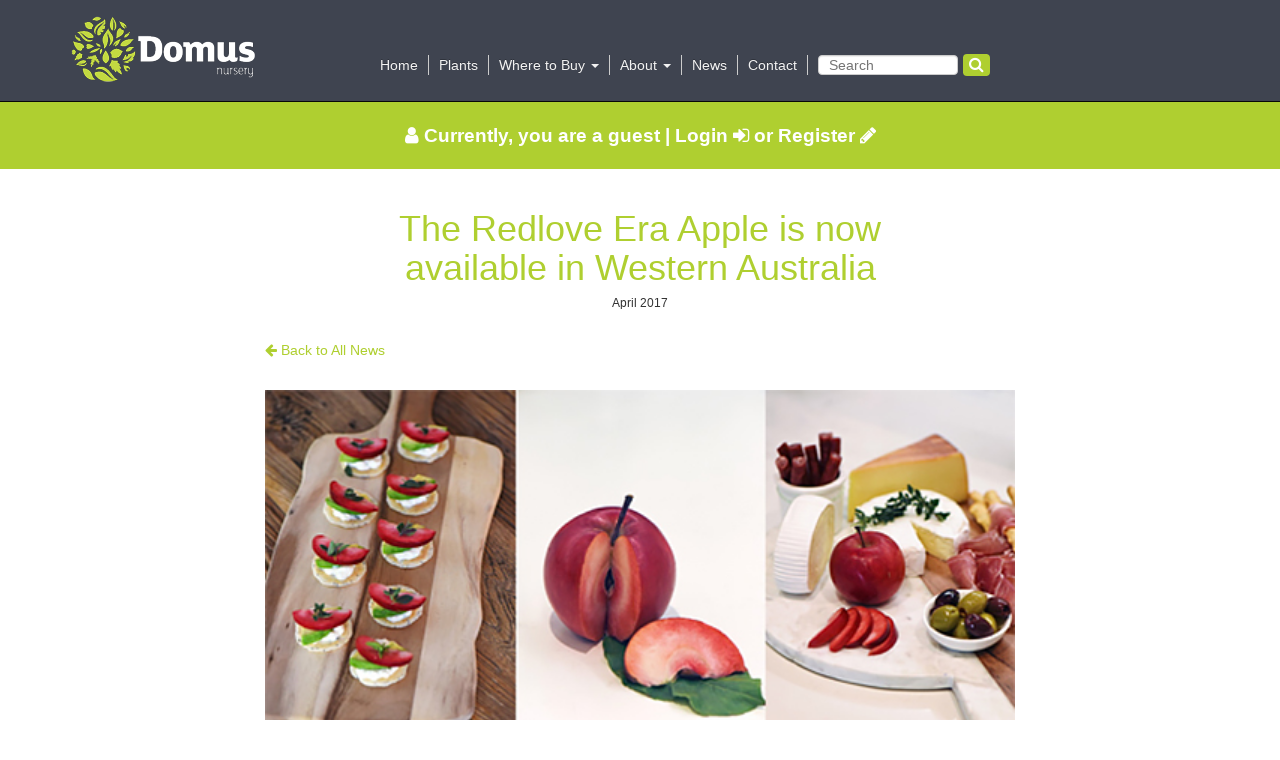

--- FILE ---
content_type: text/html; charset=utf-8
request_url: https://www.domusnursery.com.au/About/NewsArticles/News_April2017.cshtml
body_size: 17374
content:



<!DOCTYPE html>
<html>
<head>
    <META NAME="Title" CONTENT="Domus Nursery  - West Australian Plant Wholesaler">
    <META NAME="Keywords" CONTENT="Wholesale Nursery, Plants, Gardens, Native Plants, ">
    <META NAME="Description" CONTENT="Domus Nursery specialises in growing a range of exotic and native plants that thrive in Western Australia's harsh climate">
    <title>Domus Nursery - West Australian Plant Wholesaler</title>
    
    <meta http-equiv="X-UA-Compatible" content="IE=edge">
    <meta name="viewport" content="width=device-width, initial-scale=1">
    <link rel="shortcut icon" type="image/ico" href="https://www.domusnursery.com.au/favicon.ico" />

    <link href="/Style/Bootstrap/bootstrap-theme.min.css" rel="stylesheet" />
    <link href="/Style/Bootstrap/bootstrap.min.css" rel="stylesheet" />
    <link href="/Style/Bootstrap/bootstrap-theme.min.css" rel="stylesheet" />
    <link href="/Style/formValidation/formValidation.min.css" rel="stylesheet" />
    <link href="/Style/ladda/ladda-themeless.min.css" rel="stylesheet" />
    <link href="/Style/style1.1.css" rel="stylesheet" />
    <link rel="stylesheet" href="https://maxcdn.bootstrapcdn.com/font-awesome/4.7.0/css/font-awesome.min.css">
    <link href="/Style/sog-gridview.css" rel="stylesheet" />

    <script type="text/javascript" src="/Include/JQuery/jquery-1.11.3.min.js"></script>
    <script type="text/javascript" src="/Include/JQuery/bootstrap.min.js"></script>
    <script type="text/javascript" src="/Include/jQueryFormPlugin/jquery.form.min.js"></script>
    <script type="text/javascript" src="/Include/formValidation/formValidation.min.js"></script>
    <script type="text/javascript" src="/Include/formValidation/framework/bootstrap.min.js"></script>
    <script type="text/javascript" src="/Include/formValidation/addons/reCaptcha2.min.js"></script>
    <script type="text/javascript" src="/Include/spin/spin.min.js"></script>
    <script type="text/javascript" src="/Include/ladda/ladda.min.js"></script>
    <script type="text/javascript" src="/Include/Sog/sog1.1.js"></script>
    <script type="text/javascript" src="/Include/Sog/sog-gridview.js"></script>
    <script type="text/javascript" src="/Include/js.cookie/js.cookie.2.2.0.js"></script>

    <script type="text/javascript">
        $(document).ready(function () {
            $('#logout').click(function () {
                $('#logout-form')[0].submit();
            });

            // validation
            $('form').formValidation({
                framework: 'bootstrap'
            })
                .on('err.field.fv', function (e, data) {
                    // close modal
                    $('.modal').click();

                    if (data.fv.getSubmitButton()) {
                        data.fv.disableSubmitButtons(false);
                    }
                })
                .on('success.field.fv', function (e, data) {
                    if (data.fv.getSubmitButton()) {
                        data.fv.disableSubmitButtons(false);
                    }
                })
                .on('prevalidate.form.fv', function (e, data) {
                    $.processing({
                        content: ''
                    });
                })
                .on('err.form.fv', function (e, data) {
                    setTimeout(function () {
                        // close modal
                        $('.modal').modal('hide');
                        $.close();
                    }, 500);
                });

            // sog form
            $.fn.sogForm = function (options) {
                $(this).append('<button type="submit" style="display:none;">Submit</button>');

                options.beforeSubmit = function (arr, $form, options) {
                    if (options.sogData != null) {
                        var sogData = options.sogData();

                        Object.keys(sogData).forEach(function (k) {
                            arr.push({ name: k, value: sogData[k] });
                        });
                    }

                    // check our validation before submitting
                    //$form.data('formValidation').validate();

                    //if (!$form.data('formValidation').isValid())
                    //    return false;

                    // start our ladda animation
                    //$form.data('ladda', Ladda.create($form.find('button')[0]));
                    //$form.data('ladda').start();
                };

                this.ajaxForm(options);
            }
        });

        function cleanFilter(input) {
            var patt = /^[a-zA-Z ]*$/;

            var newValue = '';

            for (var i in input.value)
                if (patt.test(input.value[i]))
                    newValue += input.value[i];

            input.value = newValue;
        }
    </script>


    <script type="text/javascript">
        //(function (i, s, o, g, r, a, m) {
        //i['GoogleAnalyticsObject'] = r; i[r] = i[r] || function () {
        //    (i[r].q = i[r].q || []).push(arguments)
        //}, i[r].l = 1 * new Date(); a = s.createElement(o),
        //    m = s.getElementsByTagName(o)[0]; a.async = 1; a.src = g; m.parentNode.insertBefore(a, m)
        //})(window, document, 'script', 'https://www.google-analytics.com/analytics.js', 'ga');

        //ga('create', 'UA-1969048-1', 'auto');
        //ga('send', 'pageview');
    </script>

    <!-- Global site tag (gtag.js) - Google Analytics -->
    <script async src="https://www.googletagmanager.com/gtag/js?id=G-2SESSEWJ08"></script>
    <script>
        window.dataLayer = window.dataLayer || [];
        function gtag() { dataLayer.push(arguments); }
        gtag('js', new Date());

        gtag('config', 'G-2SESSEWJ08');
    </script>
</head>

<body>

<!-- FB Share Button -->
<!-- <div id="fb-root"></div>
<script>(function(d, s, id) {
  var js, fjs = d.getElementsByTagName(s)[0];
  if (d.getElementById(id)) return;
  js = d.createElement(s); js.id = id;
  js.src = 'https://connect.facebook.net/en_US/sdk.js#xfbml=1&version=v2.11';
  fjs.parentNode.insertBefore(js, fjs);
}(document, 'script', 'facebook-jssdk'));</script> -->

    <nav class="navbar navbar-inverse navbar-static-top">
        <div class="container">
            <div class="navbar-header">
                <a href="/default.cshtml" class="DomusLogo"></a>

                    <div class="search_bar_collapsed hidden-sm hidden-md hidden-lg">
                        <form action="/Plants/Plants.cshtml" method="post">
                            <input type="text" class="form-search collapse in" name="filter" placeholder="Search" aria-describedby="basic-addon2" oninput="cleanFilter(this)">
                            <button type="submit" class="btn btn-search"><i class="fa fa-search"></i></button>
                        </form>
                    </div>

                <button type="button" class="navbar-toggle collapsed" data-toggle="collapse" data-target="#navbar" aria-expanded="false" aria-controls="navbar">
                    <span class="sr-only">Toggle navigation</span>
                    <span class="icon-bar"></span>
                    <span class="icon-bar"></span>
                    <span class="icon-bar"></span>
                </button>
            </div>
            <div id="navbar" class="collapse navbar-collapse">
                <ul class="nav navbar-nav">
                    <li><a href="/default.cshtml">Home</a></li>
                    <li><a href="/Plants/Plants.cshtml">Plants</a></li>


                    <li class="dropdown">
                        <a href="#" class="dropdown-toggle" data-toggle="dropdown" role="button" aria-haspopup="true" aria-expanded="false">Where to Buy <span class="caret"></span></a>
                        <ul class="dropdown-menu">

                        <li><a href="/FindStore/FindStore.cshtml">Find my local Garden Centre</a></li>
                        <li><a href="/FindStore/FindLandscaper.cshtml">Find a local Landscaper</a></li>
                        <li><a href="/Trade/TradeOnly.cshtml">Trade enquiries</a></li>
                        <li><a href="/Trade/TradingTerms.cshtml">Trading Terms</a></li>
                        <li><a href="/Trade/Tuckerbush-disclaimer.cshtml">Tucker Bush Disclaimer</a></li>

                        </ul>
                    </li>

                    <li class="dropdown">
                        <a href="#" class="dropdown-toggle" data-toggle="dropdown" role="button" aria-haspopup="true" aria-expanded="false">About <span class="caret"></span></a>
                        <ul class="dropdown-menu">
                        <li><a href="/About/About.cshtml">About us</a></li>
                        <li><a href="/About/Staff.cshtml">Our Team</a></li>
                        <li><a href="/About/ESG-Goals.cshtml">ESG Goals</a></li>
                        <li><a href="/About/Partnerships.cshtml">Partnerships</a></li>
                        <li><a href="/About/Factsheets.cshtml">Factsheets</a></li>
                        </ul>
                    </li>
                    
                    <li><a href="/About/News.cshtml">News</a></li>
                    <li><a href="/Contact/Contact.cshtml">Contact</a></li>
                    <li>
                        <form action="/Plants/Plants.cshtml" method="post">
                            <input type="text" class="form-search hidden-xs" name="filter" placeholder="Search" aria-describedby="basic-addon2" oninput="cleanFilter(this)">
                            <button type="submit" class="btn btn-search hidden-xs"><i class="fa fa-search"></i></button>
                        </form>
                    </li>
                </ul>
            </div><!--/.nav-collapse -->
        </div>
    </nav>
    <div class="logBar">
        <div class="container">
                <div class="row">
                    <div class="col-sm-12">
                        <i class="fa fa-user"></i> Currently, you are a guest | <a class="stopWrap" id="login" href="/Customer/Login.cshtml">Login&nbsp;<i class="fa fa-sign-in"></i></a> or <a class="stopWrap" id="register" href="/Customer/Register.cshtml">Register&nbsp;<i class="fa fa-pencil"></i></a>
                        
                    </div>
                </div>
        </div>
    </div>

    <div class="container">
        


<div class="mainContent">
  <div class="homePara">
    <h1>The Redlove Era Apple is now<br/>available in Western Australia</h1>
    <h6>April 2017</h6>
   
  </div>

    <div class="row padbottom">

       <div class="col-md-8 col-md-offset-2">
        <p><a href="../News.cshtml"><i class="fa fa-arrow-left "></i> Back to All News</a></p>
        <!-- <div class="fb-share-button" data-href="http://www.domusnursery.com.au/About/NewsArticles/News_April2017.cshtml" data-layout="button" data-size="large" data-mobile-iframe="true"><a class="fb-xfbml-parse-ignore" target="_blank" href="https://www.facebook.com/sharer/sharer.php?u=http%3A%2F%2Fwww.domusnursery.com.au%2FAbout%2FNewsArticles%2FNews_April2017.cshtml&amp;src=sdkpreparse">Share</a></div> -->

      <!-- News April 2017 -->
    
    <p class="padtop"><img src="/Images/news/redlove-era-apple-news.jpg" class="img-responsive" alt="Redlove apple news photo"></p>
    <p class='padtop'> The <strong>Redlove Era Apple</strong> is now available in Western Australia. Like Adam and Eve, lovers and the apple-curious alike will be tempted by these delicious and nutritious beauties.</p>
    <p>Redloves are a new series of hybrid fruit, bred by Markus Kobelt of Swiss fruit nursery, Lubera. The nursery's own website describes them as a "new type of fruit that is just as distinguishable from the apple as nectarines and peaches". From the outside, Redloves look just like ordinary apples, with firm skin and a healthy crimson glow. But just one bite reveals a world of difference</p>

    <p>This all natural, non-GM quirk is inherited from a sour, red-fleshed species of apple found in the wilds of Kazakhstan. After 20 years of experimental crossbreeding, involving many varieties of common, unusual, sweet and plain apples, Kobelt finally arrived at this new generation of fruit - "the first good-tasting, red-fleshed apple".</p><p>But it's not just their intense red flesh that makes the Redloves special. They come naturally supercharged with antioxidants, boasting 30-40% more than the average apple. They're also rich in anthocyanins, a red flavonoid also found in blueberries, blackcurrants, beetroot and red cabbage, adding extraordinary twists of flavour and fragrance.</p><p>Sweet and tart with hints of berry, these apples are both tasty and decorative. Strudels, pies, cakes and fresh fruit platters come to life with a burst of Redlove colour! Best of all, they retain their redness when cooked, and don't turn brown when cut.</p><p>Bring a touch of Eden to your garden with unusual red buds and <a href="https://www.youtube.com/watch?v=zAmYOVxvkDs" target="_blank">bright pink blooms</a> throughout the flowering season - another delightful Redlove quirk. These later develop into large, firm and scab-resistant fruit when cross-pollinated with another apple cultivar (like Pink Lady or Granny Smith). In the Autumn, the Redlove foliage turns attractive shades of red and yellow.</p><p>These hardy trees grow strong and relatively upright, but are also suitable for espalier. They can reach up to 2m in height (or 3m espalier) with a crown diameter of 1-2m. Plant them in full sun or part shade and keep the soil moist and mulched throughout the year. Redloves have medium to high chill requirements, ideal for most cities throughout Australia.</p>
    <!-- <div class="fb-share-button padtop" data-href="http://www.domusnursery.com.au/About/NewsArticles/News_April2017.cshtml" data-layout="button" data-size="large" data-mobile-iframe="true"><a class="fb-xfbml-parse-ignore" target="_blank" href="https://www.facebook.com/sharer/sharer.php?u=http%3A%2F%2Fwww.domusnursery.com.au%2FAbout%2FNewsArticles%2FNews_April2017.cshtml&amp;src=sdkpreparse">Share</a></div> -->

   
    <p class="padtop">
    <a href="../News.cshtml"><i class="fa fa-arrow-left "></i> Back to All News</a>
    </p>
    

    
      </div><!--col-->
  

   
    </div><!--Row-->




  </div>

         <div class="LogoBar img-responsive">
            <!-- <img src="~/Images/Logos/2015NGIA_Production.jpg" alt="">
            <img src="~/Images/Logos/2016NGIA_Production.jpg" alt=""> -->
            <a target="_blank" href="https://nurseryproductionfms.com.au/"><img src="/Images/Logos/Ecohort_Cert.jpg" alt=""></a>
            <a target="_blank" href="https://www.ngiwa.com.au"><img src="/Images/Logos/NGIWA.jpg" alt=""></a>
            <a target="_blank" href="https://www.watercorporation.com.au/save-water/waterwise-plants-search"><img src="/Images/Logos/waterwise.jpg" alt="waterwise logo"></a>
            <a target="_blank" href="https://landscaping.net.au/"><img src="/Images/Logos/LIAWA.jpg" alt="LIAWA logo"></a>
            <a target="_blank" href="https://walga.asn.au/"><img src="/Images/Logos/WALGA-LogoRGB.png" alt="LIAWA logo"></a>
        </div>
        </div><!-- /.container -->


    <footer class="FooterTop">
        <div class="logoFooter">
            <a href="default.aspx" class="DomusLogoF"></a>
        </div>

        <div class="tagFooter"><span class="flineLeft"></span>Award Winning Quality<span class="flineRight"></span></div>

        <div id="navbar" class="navbar-collapse navFooter">
            <ul class="nav navbar-nav">
                <li><a href="/default.cshtml">Home</a></li>
                <li><a href="/Plants/Plants.cshtml">Plants</a></li>
                <li><a href="/FindStore/FindStore.cshtml">Find Garden Centres</a></li>
                <li><a href="/FindStore/FindLandscaper.cshtml">Find Landscapers</a></li>
                <li><a href="/Trade/TradeOnly.cshtml">Trade Enquiries</a></li>
                <li><a href="/Trade/TradingTerms.cshtml">Trading Terms</a></li>
                <li><a href="/About/About.cshtml">About</a></li>
                <li><a href="/About/Staff.cshtml">Our Team</a></li>
                <li><a href="/About/Partnerships.cshtml">Partnerships</a></li>
                <li><a href="/About/News.cshtml">News</a></li>
                <li><a href="/Images/pdf/Domus-Privacy-Policy-2021.pdf">Privacy</a></li>
                <li><a href="/Contact/Contact.cshtml">Contact</a></li>
            </ul>
        </div><!--/.nav-collapse -->

        <p>
            &copy; Domus 2025
            <a href="https://www.facebook.com/domusnursery" target="_blank"><img class="fblogo" src="/Images/facebook.png" /></a>
            <a href="https://www.instagram.com/domusnursery" target="_blank"><img class="fblogo" src="/Images/Domus-insta.png" /></a>
        </p>

        <p>
            Images are copyright Domus, or used under permission from the relevant owner. No usage is permitted without written authority.
        </p>
    </footer>

    <form id="logout-form"><input type="hidden" name="logout" /></form>
</body>
</html>



--- FILE ---
content_type: text/css
request_url: https://www.domusnursery.com.au/Style/style1.1.css
body_size: 15912
content:
/*bootstrap overides*/
.navbar
{
	margin-bottom: 0px
}

.btn
{
    border:none;
	font-size: 16px!important;	
}

.btn-default
{
	background-image: none;
	background-color: #AFCF30;
	color: white!important;
	text-shadow:none;
	font-weight: bold!important;
}

.btn-default:focus
{
	background-color: #AFCF30;
	color: white;
	text-shadow:none;
}

.btn-default:hover
{
	background-color: #3F4450;
	color: white;
	text-shadow:none;
}

.btn-advsearch
{
	margin-top: 0px;
	margin-bottom: 0px;
}

img {
	pointer-events:none; /* prevent right click-save on images */
}

.pbr
{
	position: relative;
    top: -5px;
    right: 0px;
}

#find-store-button
{
	height:34px;
}

.panel-primary {
    border-color: #3f4450!important;
    margin-top: 20px;
}

.panel-primary>.panel-heading
{
	background-color: #3f4450!important;
	border-color: #3f4450!important;
	background-image: linear-gradient(to bottom,#3f4450 0,#3f4450 100%)!important;
}


ul.nav {
    margin:55px 0px 25px 10%;
}
.navbar-inverse
{
	background-image: none;
	background-color: #3F4450
}
.navbar-nav li a
{
	padding: 2px 10px!important;
	border-right: 1px solid #cccccc;
	color: #F2F2F2!important;
	line-height: normal;
}

.navbar-nav li:last-child a
{
	border-right: none;
}
.navbar-inverse .navbar-nav > li > a:focus, .navbar-inverse .navbar-nav > li > a:hover
{
	color: #AFCF30 !important
}

.navbar-inverse .navbar-nav>.open>a, .navbar-inverse .navbar-nav>.open>a:focus, .navbar-inverse .navbar-nav>.open>a:hover 
{
	background-color: unset !important;
	-webkit-box-shadow: none!important;
	-moz-box-shadow: none!important;
	box-shadow: none!important;

}

.nav .open>a, .nav .open>a:focus, .nav .open>a:hover 
{
		border-color: #cccccc!important;
}

.dropdown-toggle
{
	background-image: unset!important;
}

.dropdown-menu
{
	background-color: rgba(63,68,80,.85)!important;

}

.dropdown-menu > li > a
{
	border-right: none!important;
	padding-top: 8px!important;
}

.dropdown-menu > li > a:hover
{
	color: #AFCF30 !important;
	background: unset !important;
}

.navFooter
{
	display: inline-block;
	margin: 15px 0px 20px 0px;
}

.navFooter > ul.nav
{
	margin: 0px!important;
}

.navFooter > .nav>li>a:focus, .nav>li>a:hover
{
	background: none!important;
	color: #AFCF30!important;
}

.FooterTop > .navbar-collapse
{
	border-top: none!important;
	-webkit-box-shadow: none!important;
	-moz-box-shadow: none!important;
	box-shadow: none!important;
}


.carousel-inner > .item > a > img, .carousel-inner > .item > img, .img-responsive, .thumbnail a > img, .thumbnail > img
{
	width:100%!important;
}
.carousel-caption
{
	bottom: 0!important;
	padding-bottom: 25px!important
}

.carousel-indicators {
    bottom: 5px;
    margin-bottom: 0;
}
.carousel-control.right
{
	background-image:none!important;
}
.carousel-control.left
{
	background-image:none!important;
}

/*temp below*/
.img-responsive
{
	width: 100%!important
}
/*Master Css*/

h1, h2 
{
	color: #AFCF30;
}
h2
{
	font-size: 24px
}

.mainContent ul {

	text-align: left;
}

h5
{
	font-size: 17px;
	font-weight: 100;
	margin-bottom: 5px
}
h6 a, p a, li a
{
	color:#AFCF30 
}


a, a:hover, h6.blackLink a 
{
	color: #333;
}



.hmBoxes
{
	text-align: center;
	margin-top: 50px;
}

.hmBoxes .hmbox1
{
	
	
}

.hmBoxes .hmbox2
{
	
	
}

.hmBoxes .hmbox3
{
	
	
}


.hmBoxes-img {

	display: block;
	width: 70%;
    margin-left: auto;
    margin-right: auto;
  	height: auto;
}

.homeGallery
{
	background-color: black
}

.homePara
{
	text-align: center;
	padding: 20px 0;
}
.homePara ul 
{
	text-align: center!important
}

.plant-content {

	text-align: left;
	padding: 20px 80px
}

.line
{
	 border-top: 2px solid grey;
    display: block;
    margin: 40px 0 30px 0;
}
.logBar
{
	min-height: 50px;
	background-color:#AFCF30;
	color: white;
	font-size: 19px;
	padding: 20px 0 ;
	text-align: center;
	font-weight: bold!important;

}

.logBar a 
{
	color: white;
	text-decoration: none;
}

.logBar a:hover
{
	text-decoration: underline;
}

.DomusLogo {
    background-image: url("Images/domus-logo.png");
    background-repeat: no-repeat;
    display: block;
    
    height: 68px;
    margin-top: 15px;
    width: 186px;
}

.DomusLogoF {
    background-image: url("Images/domus-logo-footer.png");
    background-repeat: no-repeat;
    display: inline-block;
    
    height: 48px;
    margin-top: 30px;
    width: 130px;
}
.stocklist
{
	font-size: 16px;
    line-height: 40px;
}

.LogoBar
{
	text-align: center;
	padding: 80px 40px;
	max-width: 1140px!important;

}

.LogoBar img 
{
	display: inline-block;
	margin-left:10px;
	margin-right: 10px;
}


.LogoPartner img
{
	max-height: 100px;
    width: auto!important;
    height: auto;
    margin-left: auto;
    margin-right: auto;

}

.NewsImage img
{
	max-height: 333px;
    width: auto!important;
    height: auto;
    margin-left: auto;
    margin-right: auto;
}

footer 
{
min-height: 200px;
background-color: #3F4450;
text-align: center;
color: #F2F2F2;
font-size: 10px
}
footer a
{
	color: #F2F2F2
}
.FooterTop{
    background-image: url("Images/bottomCurve.png");
   /* background-position: center 0%;*/
   /*background-position: -5px 0px;*/
    background-repeat: no-repeat;
    background-size: 100% auto;
    padding-bottom: 50px
}
.tagFooter
{
	font-size: 14px;
	margin: 10px 0 10px 0;
}
.pTop 
{
	padding-top: 12px
}
.growCond
{
	max-width: 538px;
	margin: 0 auto 20px;

}

.PlantSpecs .left
{
	border-right: 1px solid black;
	text-align:right;
}
.PlantSpecs .left h6
{
	font-weight: bold
}
.PlantSpecs .right{
	text-align:left;
}


.table-plant>tbody {
	font-size: 12px;
}


.table-plant>tbody>tr>td, 
.table-plant>tbody>tr>th, 
.table-plant>tfoot>tr>td, 
.table-plant>tfoot>tr>th, 
.table-plant>thead>tr>td, 
.table-plant>thead>tr>th {

	padding: 2px 15px 2px 15px;
	border-top: none;
}

.table-plant>tbody>tr>th {

	text-align: right;
}


.table-plant>tbody>tr>td {

	border-left: 1px solid black;
	text-align: left;
}


.table-desc{
	text-align: center;
}


.table-desc>tbody>tr>td, 
.table-desc>tbody>tr>th, 
.table-desc>tfoot>tr>td, 
.table-desc>tfoot>tr>th, 
.table-desc>thead>tr>td, 
.table-desc>thead>tr>th {

	padding: 2px 15px 2px 15px;
	border-top: none;
	font-size: 12px;

}

.table-desc>tbody>tr>th {

	text-align: right;
	border-right: 1px solid black;
}


.table-desc>tbody>tr>td{
	text-align: left;
}


.thb-sml {

	max-width: 150px;
}

span.unboldWide
{
	font-weight: 100;
	letter-spacing: 1px
}
.reladiv
{
	position: relative;
}
.OverlayText
{
	position: absolute;
	bottom: 0px;
	color: white;
	padding: 30px 100px;
	background: rgba(0, 0, 0, 0.5); 
	margin-bottom: 0px
}
.agents a 
{
	display: block;
}


.form-search
{
	float: left;
    display: block;
    width: 140px;
    height: 20px;
    margin-left: 10px;
    padding: 0px 10px;
    font-size: 14px;
    line-height: 1.42857143;
    color: #555;
    background-color: #fff;
    background-image: none;
    border: 1px solid #ccc;
    border-radius: 4px;
    -webkit-box-shadow: inset 0 1px 1px rgba(0,0,0,.075);
    box-shadow: inset 0 1px 1px rgba(0,0,0,.075);
    -webkit-transition: border-color ease-in-out .15s,-webkit-box-shadow ease-in-out .15s;
    -o-transition: border-color ease-in-out .15s,box-shadow ease-in-out .15s;
    transition: border-color ease-in-out .15s,box-shadow ease-in-out .15s;
}

.form-message
{
	height: 250px!important;
}

.form-filter
{
	margin-top: 5px;
	margin-bottom: 5px;
}

.form-section
{
	margin-top: 10px;
	margin-bottom: 10px
}

.form-contact
{
	margin-top: 12px;
}


.search_bar_collapsed 
{
	display: inline-block;
	margin: 15px 15px 15px 5px;
}


.checkbox-habit
{
	position: relative;
    display: inline-block;
    margin-bottom: 0;
    font-weight: 400;
    vertical-align: middle;
    cursor: pointer;
}


.btn-search
{
    background-image: none;
    border: none;
    background-color: #AFCF30;
    color: white;
    text-shadow: none;
    padding: 0px 6px;
    margin-left: 5px!important;
    margin-top: -2px!important;
}

.btn-search-collapse
{
    background-image: none;
    border: none;
    background-color: #AFCF30;
    color: white;
    text-shadow: none;
    padding: 0px 6px;
}


.btn-slider
{
	position: absolute;
    background-image: none;
    border: none;
    background-color: #3F4450;
    color: white;
    text-shadow: none;
    bottom: 40px;
    right: 50px;
}

.btn-slider:hover {
    background-color: #AFCF30;
    color: white;
    text-shadow: none;
}

.slide_height
{
	height: 450px;
}


.slider_1
{
	position: relative;
	margin: 0 auto; 
	top: 0px; 
	left: 0px; 
	width: 1500px; 
	overflow: hidden; 
	visibility: hidden;
}

.slider_loading_container

{
	position: absolute; 
	top: 0px; 
	left: 0px;
}

.slider_loading
{
	filter: alpha(opacity=70); 
	opacity: 0.7; 
	position: absolute; 
	display: block; 
	top: 0px; 
	left: 0px; 
	width: 100%; 
	height: 100%;
}


.slider_loading_icon
{
	position:absolute;
	display:block;
	background:url('/Include/carousel-slider/img/loading.gif') no-repeat center center;
	top:0px;
	left:0px;
	width:100%;
	height:100%;
}


.slides_ini

{
	cursor: default; 
	position: relative; 
	top: 0px; 
	left: 0px; 
	width: 1500px; 
	overflow: hidden;
}

.slide_img_ini
{
	display: none;
}

.jssora03l
{
	top:0px;
	left:8px;
	width:55px;
	height:55px;
}

.jssora03r
{
	top:0px;
	right:8px;
	width:55px;
	height:55px;
}

.jssorb03
{
	bottom:10px;
	right:10px;
}

/*Changes textarea border colour on focus to domus green #AFCF30*/

.form-control:focus {
  border-color: rgba(192, 217, 91, 1);
  box-shadow: inset 0 1px 1px rgba(0, 0, 0, 0.075), 0 0 8px rgba(192, 217, 91, 0.6);
}

.logBarTop
{
position: absolute;
width: 100%;
bottom: -1px;
}

.logBarTop .lbleft
{
width: 50%;
float: left;
border-bottom: 15px solid #AFCF30;
border-right: 15px solid transparent;
}

.logBarTop .lbright
{
width: 50%;
float: right;
border-bottom: 15px solid #AFCF30;
border-left: 15px solid transparent;
}


#GrowingCons {
    margin-bottom: 30px;
}

#GrowingCons div {
    display: inline-block;
    height: 55px;
    text-align: center;
    margin-top: 15px;
    width: 60px;
    font-size: 12px;
}

#GrowingCons div.full-sun {
    background-position: bottom;
    background-image: url('../Images/icons/full-sun-icon.png');
    background-repeat: no-repeat;
}

#GrowingCons div.part-shade {
    background-position: bottom;
    background-image: url('../Images/icons/part-shade-icon.png');
    background-repeat: no-repeat;
}

#GrowingCons div.dry {
    background-position: bottom;
    background-image: url('../Images/icons/dought-tol-icon.png');
    background-repeat: no-repeat;
}

#GrowingCons div.containers {
    background-position: bottom;
    background-image: url('../Images/icons/containers-icon.png');
    background-repeat: no-repeat;
}

#GrowingCons div.height {
    background-position: bottom;
    background-image: url('../Images/icons/height-icon.png');
    background-repeat: no-repeat;
}

#GrowingCons div.spread {
    background-position: bottom;
    background-image: url('../Images/icons/spread-icon.png');
    background-repeat: no-repeat;
}


#map > div
{
	position: initial!important;
}

.fblogo
{
	margin-top: -3px;
	margin-left: 10px;
}


.pagination>.active>a, .pagination>.active>a:focus, .pagination>.active>a:hover, .pagination>.active>span, .pagination>.active>span:focus, .pagination>.active>span:hover
{
	background-color: #333;
    border-color: #333;
}

.pagination>li>a, .pagination>li>span
{
	color: #333;
}




/*jssor slider*/

/* jssor slider bullet navigator skin 03 css */
/*
.jssorb03 div           (normal)
.jssorb03 div:hover     (normal mouseover)
.jssorb03 .av           (active)
.jssorb03 .av:hover     (active mouseover)
.jssorb03 .dn           (mousedown)
*/
.jssorb03 {
	position: absolute;
}
.jssorb03 div, .jssorb03 div:hover, .jssorb03 .av {
	position: absolute;
	/* size of bullet elment */
	width: 21px;
	height: 21px;
	text-align: center;
	line-height: 21px;
	color: white;
	font-size: 12px;
	background: url('../Include/carousel-slider/img/b03.png') no-repeat;
	overflow: hidden;
	cursor: pointer;
}
.jssorb03 div { background-position: -5px -4px; }
.jssorb03 div:hover, .jssorb03 .av:hover { background-position: -35px -4px; }
.jssorb03 .av { background-position: -65px -4px; }
.jssorb03 .dn, .jssorb03 .dn:hover { background-position: -95px -4px; }

/* jssor slider arrow navigator skin 03 css */
/*
.jssora03l                  (normal)
.jssora03r                  (normal)
.jssora03l:hover            (normal mouseover)
.jssora03r:hover            (normal mouseover)
.jssora03l.jssora03ldn      (mousedown)
.jssora03r.jssora03rdn      (mousedown)
*/
.jssora03l, .jssora03r {
	display: block;
	position: absolute;
	/* size of arrow element */
	width: 55px;
	height: 55px;
	cursor: pointer;
	background: url('../Include/carousel-slider/img/a03.png') no-repeat;
	overflow: hidden;
}
.jssora03l { background-position: -3px -33px; }
.jssora03r { background-position: -63px -33px; }
.jssora03l:hover { background-position: -123px -33px; }
.jssora03r:hover { background-position: -183px -33px; }
.jssora03l.jssora03ldn { background-position: -243px -33px; }
.jssora03r.jssora03rdn { background-position: -303px -33px; }


.flineLeft{ 
    display:inline-block;
    margin-bottom:4px;
    margin-right: 5px;
    width:20%;
    height:1px;
    background: linear-gradient(90deg, #3F4450, #ABADB2);
}

.flineRight{ 
    display: inline-block;
    margin-bottom:4px;
    margin-left: 5px;
    width:20%;
    height:1px;
    background: linear-gradient(90deg, #ABADB2, #3F4450);
}


.padtop {

	padding-top: 20px;
}

.padbottom {

	padding-bottom: 20px;
}

.padleft {

	padding-left: 20px;
}

.padright {

	padding-right: 20px;
}

.processing {
	padding:0 !important;
}

.processing .modal-dialog,
.processing .modal-content,
.processing .modal-body {
	background:none;
	border:none;
	box-shadow:none;
	height: 100%;
	margin: 0;
	width: 100%;
}

.margtop {

	margin-top: 20px;
}

.margbottom {

	margin-bottom: 20px;
}

.margleft {

	margin-left: 20px;
}

.margright {

	margin-right: 20px;
}

.stopWrap
{
	white-space: nowrap;
}
/* Media Queries*/

@media screen and (max-width: 992px) {
    .LogoBar img {
        height: 60px;
        margin-bottom: 20px;
    }

    .btn-slider {
	padding: 15px 25px!important;
	font-size: 25px!important;
    }

    .hmBoxes-img {
	width: 100%!important;
	}

	.btn
	{
		margin-bottom: 10px!important
	}

	.plant-content
	{
		padding:20px!important;
	}

	.logBar
	{
		 font-size: 12px!important
	}

}

@media screen and (max-width: 768px) {
    .LogoBar img {
        height: 40px;
        margin-bottom: 20px;
    }
    .LogoBar
    {
    	padding: 20px 0px!important
    }
    .homePara
    {
    	
    	padding: 0px!important
    }
    .navbar-nav li a {
	border-right: none;
	padding-top: 4px!important;
	padding-bottom: 4px!important;
	}

	.btn-slider {
	padding: 20px 35px!important;
	font-size: 30px!important;
    }

	ul.nav {
	margin-top: 30px!important;
	}

	.dropdown-menu > li > a {
	
	padding-top: 4px!important;

	}

	.hmbox2 {
	margin-top: 80px;
	}

	.hmbox3 {
	margin-top: 80px;
	}

    .hmBoxes-img {
	width: 50%!important;
	}
}

--- FILE ---
content_type: text/css
request_url: https://www.domusnursery.com.au/Style/sog-gridview.css
body_size: 718
content:
.sog-gridview {
}

    .sog-gridview tr[sog-row-number] input {
        width:60px;
    }

    .sog-gridview tr[sog-row-number] .sog-image {
        height: 35px;
        overflow: hidden;
        width: 35px;
    }

        .sog-gridview tr[sog-row-number] .sog-image img {
            height: 100%;
        }

    .sog-gridview [sog-sort] {
        background-image: url('Images/sog-gridview-sort.png');
        background-position:9px 0px;
        background-repeat:no-repeat;
        padding-left: 25px;
    }

    .sog-gridview [sog-sort=asc] {
        background-position:9px -37px;
    }

    .sog-gridview [sog-sort=desc] {
        background-position:9px -74px;
    }

    .sog-gridview tr[sog-paging] td {
        text-align:center;
    }

    .sog-gridview tr[sog-row-number] td {
        padding:4px;
        vertical-align:middle;
    }
    

--- FILE ---
content_type: application/javascript
request_url: https://www.domusnursery.com.au/Include/ladda/ladda.min.js
body_size: 3483
content:
/*!
 * Ladda 0.9.4 (2014-06-21, 11:24)
 * http://lab.hakim.se/ladda
 * MIT licensed
 *
 * Copyright (C) 2014 Hakim El Hattab, http://hakim.se
 */
(function (t, e) { "object" == typeof exports ? module.exports = e(require("spin.js")) : "function" == typeof define && define.amd ? define(["spin"], e) : t.Ladda = e(t.Spinner) })(this, function (t) { "use strict"; function e(t) { if (t === void 0) return console.warn("Ladda button target must be defined."), void 0; t.querySelector(".ladda-label") || (t.innerHTML = '<span class="ladda-label">' + t.innerHTML + "</span>"); var e, n = document.createElement("span"); n.className = "ladda-spinner", t.appendChild(n); var r, a = { start: function () { return e || (e = o(t)), t.setAttribute("disabled", ""), t.setAttribute("data-loading", ""), clearTimeout(r), e.spin(n), this.setProgress(0), this }, startAfter: function (t) { return clearTimeout(r), r = setTimeout(function () { a.start() }, t), this }, stop: function () { return t.removeAttribute("disabled"), t.removeAttribute("data-loading"), clearTimeout(r), e && (r = setTimeout(function () { e.stop() }, 1e3)), this }, toggle: function () { return this.isLoading() ? this.stop() : this.start(), this }, setProgress: function (e) { e = Math.max(Math.min(e, 1), 0); var n = t.querySelector(".ladda-progress"); 0 === e && n && n.parentNode ? n.parentNode.removeChild(n) : (n || (n = document.createElement("div"), n.className = "ladda-progress", t.appendChild(n)), n.style.width = (e || 0) * t.offsetWidth + "px") }, enable: function () { return this.stop(), this }, disable: function () { return this.stop(), t.setAttribute("disabled", ""), this }, isLoading: function () { return t.hasAttribute("data-loading") }, remove: function () { clearTimeout(r), t.removeAttribute("disabled", ""), t.removeAttribute("data-loading", ""), e && (e.stop(), e = null); for (var n = 0, i = u.length; i > n; n++) if (a === u[n]) { u.splice(n, 1); break } } }; return u.push(a), a } function n(t, e) { for (; t.parentNode && t.tagName !== e;) t = t.parentNode; return e === t.tagName ? t : void 0 } function r(t) { for (var e = ["input", "textarea"], n = [], r = 0; e.length > r; r++) for (var a = t.getElementsByTagName(e[r]), i = 0; a.length > i; i++) a[i].hasAttribute("required") && n.push(a[i]); return n } function a(t, a) { a = a || {}; var i = []; "string" == typeof t ? i = s(document.querySelectorAll(t)) : "object" == typeof t && "string" == typeof t.nodeName && (i = [t]); for (var o = 0, u = i.length; u > o; o++) (function () { var t = i[o]; if ("function" == typeof t.addEventListener) { var s = e(t), u = -1; t.addEventListener("click", function () { var e = !0, i = n(t, "FORM"); if (i !== void 0) for (var o = r(i), d = 0; o.length > d; d++) "" === o[d].value.replace(/^\s+|\s+$/g, "") && (e = !1); e && (s.startAfter(1), "number" == typeof a.timeout && (clearTimeout(u), u = setTimeout(s.stop, a.timeout)), "function" == typeof a.callback && a.callback.apply(null, [s])) }, !1) } })() } function i() { for (var t = 0, e = u.length; e > t; t++) u[t].stop() } function o(e) { var n, r = e.offsetHeight; 0 === r && (r = parseFloat(window.getComputedStyle(e).height)), r > 32 && (r *= .8), e.hasAttribute("data-spinner-size") && (r = parseInt(e.getAttribute("data-spinner-size"), 10)), e.hasAttribute("data-spinner-color") && (n = e.getAttribute("data-spinner-color")); var a = 12, i = .2 * r, o = .6 * i, s = 7 > i ? 2 : 3; return new t({ color: n || "#fff", lines: a, radius: i, length: o, width: s, top: "auto", left: "auto", className: "" }) } function s(t) { for (var e = [], n = 0; t.length > n; n++) e.push(t[n]); return e } var u = []; return { bind: a, create: e, stopAll: i } });

--- FILE ---
content_type: application/javascript
request_url: https://www.domusnursery.com.au/Include/Sog/sog1.1.js
body_size: 6030
content:
var sogProcessing = null;

$(document).ready(function () {
});

$.fn.spinner = function (color) {
    this.each(function () {
        var opts = {
            lines: 13, // The number of lines to draw
            length: 10, // The length of each line
            width: 2, // The line thickness
            radius: 8, // The radius of the inner circle
            corners: 1, // Corner roundness (0..1)
            rotate: 0, // The rotation offset
            direction: 1, // 1: clockwise, -1: counterclockwise
            color: color ? color : '#062b52', // #rgb or #rrggbb or array of colors
            speed: 1, // Rounds per second
            trail: 60, // Afterglow percentage
            shadow: false, // Whether to render a shadow
            hwaccel: false, // Whether to use hardware acceleration
            className: 'spinner', // The CSS class to assign to the spinner
            zIndex: 2e9, // The z-index (defaults to 2000000000)
            top: '50%', // Top position relative to parent
            left: '50%' // Left position relative to parent
        };

        var spinner = new Spinner(opts).spin(this);
    });
}

$.extend({
    close: function () {
        if ($('.modal').is(':visible'))
            $('.modal.in').modal('hide');
    },

    confirm: function (data) {
        //if ($('.modal').is(':visible'))
        //    $('.modal.in').modal('hide');

        var html = $('\
            <div class="modal fade">\
                <div class="modal-dialog modal-sm">\
                    <div class="modal-content error">\
                        <div class="modal-header">\
                            <h4 class="modal-title">Please Confirm</h4>\
                        </div>\
                        <div class="modal-body">\
                            <p>' + data.content + '</p>\
                        </div>\
                        <div class="modal-footer">\
                            <button type="button" class="btn btn-ewn btn-sm confirm">Yes</button>\
                            <button type="button" class="btn btn-danger btn-sm deny">No</button>\
                        </div>\
                    </div>\
                </div>\
            <div>\
        ');

        // show events
        html.on('shown.bs.modal', function (e) {
            html.find('button.deny').click(function () {
                $('.modal.in').modal('hide');
            });

            html.find('button.confirm').click(function () {
                if (data.confirmCallback != null)
                    data.confirmCallback();

                $('.modal.in').modal('hide');
            });
        });

        // hide events
        html.on('hidden.bs.modal', function (e) {
            html.remove();
        });

        html.modal();
    },

    display: function (data) {
        //if ($('.modal').is(':visible'))
        //    $('.modal.in').modal('hide');

        var html = $('\
            <div class="modal">\
                <div class="modal-dialog modal-md">\
                    <div id="modalContent" class="modal-content">\
                        <div class="modal-body">\
                            <p class="loading"></p>\
                        </div>\
                    </div>\
                </div>\
            </div>\
        ');

        html.find('.modal-content').load(data.url);

        // hide events
        html.on('hidden.bs.modal', function (e) {
            html.remove();
        });

        html.modal();
    },

    error: function (data) {
        //if ($('.modal').is(':visible'))
        //    $('.modal.in').modal('hide');

        var html = $('\
            <div class="modal fade">\
                <div class="modal-dialog modal-sm">\
                    <div class="modal-content error">\
                        <div class="modal-header">\
                            <h4 class="modal-title">Error</h4>\
                        </div>\
                        <div class="modal-body">\
                            <p>' + data.content + '</p>\
                        </div>\
                        <div class="modal-footer">\
                            <button type="button" class="btn btn-danger btn-sm">Close</button>\
                        </div>\
                    </div>\
                </div>\
            <div>\
        ');

        // show events
        html.on('show.bs.modal', function (e) {
            e.stopPropagation();
        });

        html.on('shown.bs.modal', function (e) {
            html.find('button').click(function () {
                $('.modal.in').modal('hide');
            });
        });

        // hide events
        html.on('hidden.bs.modal', function (e) {
            html.remove();
        });

        html.modal('show');
    },

    processing: function (data) {
        if (!sogProcessing) {
            sogProcessing = true;

            var html = $('\
                <div class="modal fade processing">\
                    <div class="modal-dialog modal-sm">\
                        <div class="modal-content">\
                            <div class="modal-body">\
                                <h3>' + data.content + '</h3>\
                                <p class="loading"></p>\
                            </div>\
                        </div>\
                    </div>\
                </div>\
            ');

            html.find('.loading').spinner('white');

            // show event
            html.on('shown.bs.modal', function (e) {
                $(e.target).prev().css('z-index', '2000');
                $(e.target).css('z-index', '2010');

                if (data.complete != null)
                    data.complete();
            });

            // hide events
            html.on('hidden.bs.modal', function (e) {
                sogProcessing = null;

                html.remove();
            });

            html.modal();
        }
    },

    stopProcessing: function () {
        sogProcessing = null;

        $('.modal.processing').modal('hide');
    }
});

--- FILE ---
content_type: application/javascript
request_url: https://www.domusnursery.com.au/Include/Sog/sog-gridview.js
body_size: 21231
content:
$(document).ready(function () {
    $('[sog-url]').soggridview();
});

$.fn.soggridview = function () {
    this.each(function (i, gridview) {
        gridview = $(gridview);

        gridview.data('sog-gridview', {
            url: gridview.attr('sog-url'),
            sortOrder: '',
            sortAttr: '',
            sortSelector: '',
            xhr: null,
            index: 0,
            results: gridview.is('[sog-results]') ? gridview.attr('sog-results') : 2147483647,
            paging: gridview.is('[sog-results]'),
            total: 1,
            pages: 1,
            initialise: function () {
                Initialise(this);
            },
            populate: function (index, results) {
                PopulateGridview(this, index, results);
            },
            columns: gridview.find('[sog-header] th').length,
            keys: gridview.find('[sog-header]').attr('sog-keys') != null ? gridview.find('[sog-header]').attr('sog-keys').split(',') : [],
            json: gridview.is('sog-data') ? (gridview.attr('sog-data') == 'json' ? true : false) : true,
            find: function find(arr, key, val) {
                for (var ai, i = arr.length; i--;)
                    if ((ai = arr[i]) && ai[key] == val)
                        return ai;
                return null;
            }
        });

        gridview.data('sog-gridview').initialise();

        if (!gridview.is('[delay]'))
            gridview.data('sog-gridview').populate();

        function Initialise(data) {
            gridview.find('[sog-search] td').attr('colspan', data.columns);

            // bind sorting controls
            gridview.find('[sog-sort]').click(function () {
                // gridview.find('[sog-sort]').each(function (i, th) { $(th).text($(th).text().replace('▲', '').replace('▼', '')); });
                $(this).siblings('[sog-sort]').attr('sog-sort', '');

                switch ($(this).attr('sog-sort')) {
                    case "asc":
                        // $(this).text('▼' + $(this).text()).attr('sog-sort', 'desc');
                        $(this).attr('sog-sort', 'desc');
                        break;

                    case "desc":
                        $(this).attr('sog-sort', '');
                        break;

                    default:
                        // $(this).text('▲' + $(this).text()).attr('sog-sort', 'asc');
                        $(this).attr('sog-sort', 'asc');
                        break;
                }

                data.sortOrder = $(this).attr('sog-sort');
                data.sortAttr = data.sortOrder == '' ? '' : $(this).attr('sog-value');

                data.populate();
            });

            // add paging controls
            if (data.paging) {
                data.footer = $('\
                    <tr sog-paging>\
                        <td colspan="' + data.columns + '">\
                            <div class="col-xs-6">\
                                <ul class="pagination">\
                                  <li><a>&laquo;</a></li>\
                                  <li class="active"><a>1</a></li>\
                                  <li><a>2</a></li>\
                                  <li><a>3</a></li>\
                                  <li><a>4</a></li>\
                                  <li><a>5</a></li>\
                                  <li><a>&raquo;</a></li>\
                                </ul>\
                            </div>\
                            <div class="col-xs-6">\
                                <select class="form-control">\
                                    <option value="25">25</option>\
                                    <option value="50">50</option>\
                                    <option value="100">100</option>\
                                </select>\
                            </div>\
                        </td>\
                    </tr>\
                ');

                data.results = 25;

                data.footer.find('.pagination a').slice(1, 6).click(function (e) {
                    data.index = parseInt($(this).text()) - 1;
                    data.populate();
                });

                data.footer.find('select').change(function () {
                    data.index = 0;
                    data.results = $(this).val();
                    data.populate();
                });

                data.footer.find('.pagination a:first').click(function () {
                    data.index = 0;
                    data.populate();
                });

                data.footer.find('.pagination a:last').click(function () {
                    data.index = data.pages - 1;

                    if (data.index > data.pages) {
                        data.index = data.pages - 1;
                    }

                    data.populate();
                });

                gridview.find('tr:last').after(data.footer);                
            }

            // bind filter controls
            gridview.find('[sog-search] [sog-checklist] a').click(function () {
                $(this).toggleClass('active');

                data.index = 0;
                data.total = 1;

                data.populate();
            });

            gridview.find('[sog-search] input').keyup(function () {
                data.index = 0;
                data.total = 1;
                data.populate();
            });

            gridview.find('[sog-search] select, [sog-search] .date').change(function () {
                data.index = 0;
                data.total = 1;
                data.populate();
            });

            gridview.find('.radio input, .checklist input').click(function () {
                $(this).blur();
                data.index = 0;
                data.total = 1;
                data.populate();
            });

            gridview.find('[sog-search] :checkbox').change(function () {
                data.index = 0;
                data.total = 1;
                data.populate();
            });

            gridview.find('[sog-search] .reset').click(function () {
                gridview.find('[sog-search] input[type=text]').val('');
                gridview.find('[sog-search] select').prop('selectedIndex', 0);
                gridview.find('[sog-search] :checked').click();

                data.index = 0;
                data.total = 1;

                data.populate();
            });

            // append a refresh button we can call to refresh the gridview
            gridview.append('<a class="refresh" style="display:none">refresh</a>');
            gridview.find('.refresh').click(function () {
                data.populate();
            });
        }

        function PopulateGridview(data, index, results) {
            if (index)
                data.index = index;

            if (results)
                data.results = results;

            if (data.paging) {
                // if our index is in the lower half
                if (data.index < 2 || data.pages < 6) {
                    $('.pagination a').slice(1, 6).each(function (i, a) {
                        $(a).text(i + 1);
                    });
                }
                // if our index in in the upper half
                else if (data.index > data.pages - 3) {
                    $('.pagination a').slice(1, 6).each(function (i, a) {
                        $(a).text(data.pages - (4 - i));
                    });
                }
                else {
                    $('.pagination a').slice(1, 6).each(function (i, a) {
                        $(a).text(data.index + (i - 1));
                    });
                }

                $('.pagination li').removeClass('active');
                $('.pagination a:contains(' + (data.index + 1) + ')').parent().addClass('active');

                $('[sog-paging] select').val(data.results);
            }

            if (data.url == null)
                return;

            if (data.xhr != null) {
                data.xhr.abort();
                gridview.find('tr:not([sog-search], [sog-header], [sog-paging], .pre-header, .new)').remove();
            }

            gridview.find('tr:not([sog-search], [sog-header], [sog-paging], .pre-header, .new)').remove();
            gridview.find('[sog-header]').after('<tr class="status"><td colspan="' + gridview.find('th').length + '">Searching...</td></tr>');

            var params = {};

            gridview.find('[sog-search] [sog-checklist]').each(function () {
                params[$(this).attr('sog-filter')] = [ params[$(this).attr('sog-filter')], $.map($(this).find(':checkbox'), function (a) { if ($(a).is(':checked')) return $(a).attr('id'); }).join('|') ].join('|');
            });

            gridview.find('[sog-search] > td').attr('colspan', gridview.find('th').length);

            gridview.find('[sog-search] [type=text], [sog-search] select, [sog-search] :hidden:not(option)').each(function () {
                params[$(this).attr('sog-filter')] = $(this).val();
            });

            gridview.find('[sog-search] .radio[sog-filter]').each(function () {
                params[$(this).attr('sog-filter')] = $(this).find(':checked').length > 0 ? $(this).find(':checked').val() : '';
            });

            gridview.find('[sog-search] .checklist').each(function () {
                params[$(this).attr('sog-filter')] = $.map($(this).find(':checked'), function (i) { return $(i).attr('id'); });
            });

            gridview.find('[sog-search] :checkbox[sog-filter]').each(function () {
                params[$(this).attr('sog-filter')] = $(this).is(':checked');
            });

            // populate request data
            params['order_by'] = data.sortAttr;
            params['sort_order'] = data.sortOrder;
            params['index'] = data.index;
            params['results'] = data.results;

            if ($('#colorbox:visible').length > 0)
                $.colorbox.resize();

            // remove empty data elements
            $.each(params, function (k, v) {
                console.log(k);
                console.log(v);
            });

            if (data.url != undefined) {
                data.xhr = $.ajax({
                    type: 'GET',
                    url: data.url,
                    data: params,
                    error: function () {
                        gridview.find('tr.status').remove();
                        gridview.find('[sog-header]').after('<tr class="status"><td colspan="' + data.columns + '">No Results</td></tr>');
                    },
                    success: function (d, jqXHR, textStatus) {
                        if (data.json) {
                            gridview.find('tr.status').remove();

                            if (data.paging) {
                                data.total = d.TotalResults;
                                data.pages = Math.ceil(data.total / data.results);
                                // data.footer.find('.total').html(Math.ceil(data.total / data.results));
                            }

                            $.each(d.Rows, function (index, row) {
                                var r = $('<tr sog-row-number="' + index + '" ' + $.map(data.keys, function (k) {
                                    return k + '="' + row[k] + '"';
                                }).join(' ') + '></tr>');

                                if (gridview.find('[sog-header][link]').length > 0)
                                    r.click(function () {
                                        location.assign(ResolveUrl(gridview.find('[sog-header]').attr('link')) + '?' + gridview.find('[sog-header]').attr('param') + '=' + row[gridview.find('[sog-header]').attr('param')]);
                                    });

                                gridview.find('th').each(function (i, th) {
                                    th = $(th);

                                    if (th.is('[sog-control]')) {
                                        switch (th.attr('sog-control')) {
                                            case 'checkbox':
                                                r.append('<td><input type="checkbox"></input></td>');
                                                break;

                                            case 'textbox':
                                                if (th.attr('sog-default'))
                                                    r.append('<td><input type="text" class="form-control" value="' + th.attr('sog-default') + '" /></td>');
                                                else
                                                    r.append('<td><input type="text" class="form-control" /></td>');
                                                break;

                                            case 'select':
                                                r.append('<td><select class="form-control">' + ($.map(row[th.attr('sog-value')].split('|'), function (v) { return '<option value="' + v + '">' + v + '</option>'; }).join('\r\n')) + '</select></td>');
                                                break;
                                        }
                                    }
                                    else if (th.is('[sog-link]')) {
                                        r.append('\
                                            <td>\
                                                <a href="' + th.attr('sog-link') + '?' + ($.map(th.attr('sog-params').split(','), function (p) { return p + '=' + row[p] }).join('&')) + '">' +
                                                        row[th.attr('sog-value')] + '\
                                                </a>\
                                            </td>\
                                        ');
                                    }
                                    else if ($(this).is('[sog-image]')) {
                                        r.append('<td><div class="sog-image"><img src="' + row[th.attr('sog-image')] + '" /></div></td>');
                                    }
                                    else if (th.is('[sog-class]')) {
                                        r.append('<td class="' + row[th.attr('sog-class')] + '"></td>');
                                    }
                                    else if ($(this).is('[sog-icon]')) {
                                        //r.append('<td><a class="' + th.attr('icon') + '"></a></td>');
                                        r.append('<td><i class="' + th.attr('sog-icon') + '"></i></td>')
                                    }
                                    else if ($(this).is('[dynamic]')) {
                                        if (row.find(th.attr('value')).text() == 'true')
                                            r.append('<td><a class="' + th.attr('value') + '"></a></td>');
                                        else
                                            r.append('<td></td>');
                                    }
                                    else if (th.is('[true]') || th.is('[false]')) {
                                        if (row[th.attr('value')] == true)
                                            r.append('<td><a class="' + th.attr('true') + '"></a></td>');

                                        if (row[th.attr('value')] == false)
                                            r.append('<td><a class="' + th.attr('false') + '"></a></td>');
                                    }
                                    else if (th.is('[sog-value]')) {
                                        r.append('<td>' + row[th.attr('sog-value')] + '</td>');
                                    }
                                    else
                                        r.append('<td>' + th.attr('sog-default') + '</td>');

                                    if (data.paging)
                                        r.insertBefore(gridview.find('[sog-paging]'))
                                    else
                                        gridview.append(r);
                                });
                            });

                            if (d.TotalResults == 0)
                                gridview.find('[sog-header]').after('<tr class="status"><td colspan="' + gridview.find('th').length + '">No Results</td></tr>');
                        }
                        else {
                            gridview.find('tr.status').remove();

                            if (data.paging) {
                                data.total = parseInt($(d).children().attr('total'));
                                data.pages = Math.ceil(data.total / data.results);
                                // data.footer.find('.total').html(Math.ceil(data.total / data.results));
                            }

                            $(d).children().children().each(function (index, row) {
                                row = $(row);

                                var r = $('<tr row_number="' + index + '" ' + $.map(data.keys, function (k) {
                                    return k + '="' + row.find(k).text() + '"';
                                }).join(' ') + '></tr>');

                                if (gridview.find('[sog-header][link]').length > 0)
                                    r.click(function () {
                                        location.assign(ResolveUrl(gridview.find('[sog-header]').attr('link')) + '?' + gridview.find('[sog-header]').attr('param') + '=' + row.find(gridview.find('[sog-header]').attr('param')).text());
                                    });

                                gridview.find('th').each(function (i, th) {
                                    th = $(th);

                                    if (th.is('[control]')) {
                                        switch (th.attr('control')) {
                                            case 'checkbox':
                                                r.append('<td><input type="checkbox"></input>');
                                                break;

                                            case 'textbox':
                                                r.append('<td><input type="text"></input>');
                                                break;
                                        }
                                    }
                                    else if (th.is('[link]')) {
                                        r.append('<td><a href="' + ResolveUrl(th.attr('link')) + '?' + th.attr('param') + '=' + row.find(th.attr('param')).text() + '">' + row.find(th.attr('value')).text() + '</a></td>');
                                    }
                                    else if ($(this).is('[icon]')) {
                                        r.append('<td><a class="' + th.attr('icon') + '"></a>');
                                    }
                                    else if ($(this).is('[dynamic]')) {
                                        if (row.find(th.attr('value')).text() == 'true')
                                            r.append('<td><a class="' + th.attr('value') + '"></a></td>');
                                        else
                                            r.append('<td></td>');
                                    }
                                    else if (th.is('[true]') || th.is('[false]')) {
                                        if (row.find(th.attr('value')).text() == 'true')
                                            r.append('<td><a class="' + th.attr('true') + '"></a></td>');

                                        if (row.find(th.attr('value')).text() == 'false')
                                            r.append('<td><a class="' + th.attr('false') + '"></a></td>');
                                    }
                                    else {
                                        r.append('<td>' + row.find(th.attr('value')).text() + '</td>');
                                    }

                                    gridview.append(r);
                                });
                            });

                            if ($(d).children().children().length == 0)
                                gridview.find('[sog-header]').after('<tr class="status"><td colspan="' + gridview.find('th').length + '">No Results</td></tr>');
                        }
                    },
                    complete: function (d) {
                        $('.pagination a').show();
                        $('.pagination a').slice(data.pages + 1, 6).hide();

                        gridview.trigger('sog-gridview-populated', gridview);

                        if ($('#colorbox:visible').length > 0)
                            $.colorbox.resize();
                    }
                });
            }
        }
    });
}